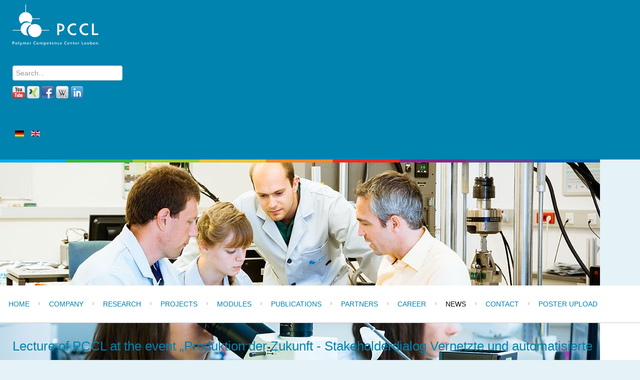

--- FILE ---
content_type: text/html; charset=utf-8
request_url: https://www.pccl.at/en/news/news/684-lecture-of-pccl-at-the-event-produktion-der-zukunft-stakeholderdialog-vernetzte-und-automatisierte-produktion-of-bmvit.html
body_size: 10525
content:
<!doctype html>
<html xml:lang="en-gb" lang="en-gb" >
<head><script src="https://5f3c395.ccm19.de/app/public/app.js?apiKey=5434a09c4a564a7dad25b1cc653f419e6e58bb864edb195b&amp;domain=990bb50" referrerpolicy="origin"></script>
	<meta name="viewport" content="width=device-width, initial-scale=1.0">
<base href="https://www.pccl.at/en/news/news/684-lecture-of-pccl-at-the-event-produktion-der-zukunft-stakeholderdialog-vernetzte-und-automatisierte-produktion-of-bmvit.html" />
	<meta http-equiv="content-type" content="text/html; charset=utf-8" />
	<meta name="keywords" content="PCCL, Polymer Center, Polymer Leoben, Polymer Competence Center; PCCL Leoben, Leoben, Kunststoff, Kunststofftechnik, Polymerwissenschaften, Forschung, Martin Payer, Wissenschaft, Kunststoffforschung, Plastik, Elastomer, Thermoplast, Spritzguß, Werkstoff, Leichtbau, Composite, CFK, faserverstärkte Kunststoffe, Duromere, Harze, Füllstoffe, Compoundieren, Injection Molding, Plastics, leigthweight, organoblech, werkstoffcharakterisierung, Dissertation, Publikation, Jobs, Kompetenzzentrum, K1-Zentrum, Kunststoffwirtschaft, Kunststoffindustrie, Universität, Montanuniversität, Grundlagenforschung, Auftragsforschung, Polymerchemie, Chemie, Kunststoffverarbeitung, Polymer Processing, Polymer Chemistry, Polymer Testing, Polymer Science, Werkstoffkunde, Crash-Simulation, Materialkarte, Materialgesetz, Ermüdungsverhalten, Kunststoffrohr, Lebensdauer, Fatigue, Impact, Crash, Faser, Matrix, Solar, Photovoltaik, Automotive, Einkapselungsmaterialien, PE, PP, Kautschuk, UV, UV-Vernetzung, UV-Chemie, Kunststofftechnik Leoben, Biopolymer, Biokunststoff, COMET" />
	<meta name="rights" content="Polymer Competence Center Leoben GmbH" />
	<meta name="author" content="Köck Petra" />
	<meta name="description" content="Die Polymer Competence Center Leoben GmbH (PCCL) ist das führende österreichische Zentrum für kooperative Forschung im Bereich Kunststofftechnik und Polymerwissenschaften. Gemeinsam mit Unternehmen der Kunststoffwirtschaft und Universitäten (u.a. Montanuniversität Leoben, Technische Universität Graz, Technische Universität Wien) werden von den rund 90 hochqualifizierten MitarbeiterInnen F&amp;E-Projekte für innovativen Kunststofflösungen in einem breiten Feld von Anwendungen (von Automotive-, Luftfahrt- und Packaging- bis hin zu Solar- und Photovoltaikwendungen) bearbeitet.public $MetaDesc = " />
	<meta name="generator" content="Joomla! - Open Source Content Management" />
	<title>Lecture of PCCL at the event „Produktion der Zukunft - Stakeholderdialog Vernetzte und automatisierte Produktion“ of BMVIT  - PCCL - Polymer Competence Center Leoben GmbH</title>
	<link href="https://www.pccl.at/news-de/news-de-2/676-dieter-gruber-haelt-einen-vortrag-bei-der-veranstaltung-produktion-der-zukunft-stakeholderdialog-vernetzte-und-automatisierte-produktion-des-bmvit.html" rel="alternate" hreflang="de-DE" />
	<link href="https://www.pccl.at/en/news/news/684-lecture-of-pccl-at-the-event-produktion-der-zukunft-stakeholderdialog-vernetzte-und-automatisierte-produktion-of-bmvit.html" rel="alternate" hreflang="en-GB" />
	<link href="/favicon.ico" rel="shortcut icon" type="image/vnd.microsoft.icon" />
	<link href="/media/com_phocadownload/css/main/phocadownload.css" rel="stylesheet" type="text/css" />
	<link href="/media/plg_content_phocadownload/css/phocadownload.css" rel="stylesheet" type="text/css" />
	<link href="/media/plg_system_jcemediabox/css/jcemediabox.min.css?2c837ab2c7cadbdc35b5bd7115e9eff1" rel="stylesheet" type="text/css" />
	<link href="/plugins/system/rokbox/assets/styles/rokbox.css" rel="stylesheet" type="text/css" />
	<link href="/libraries/gantry/css/grid-responsive.css" rel="stylesheet" type="text/css" />
	<link href="/templates/rt_anacron/css-compiled/bootstrap.css" rel="stylesheet" type="text/css" />
	<link href="/templates/rt_anacron/css-compiled/master-27764c16dd93fb86e1d79d8df293b40f.css" rel="stylesheet" type="text/css" />
	<link href="/templates/rt_anacron/css/master-webkit.css" rel="stylesheet" type="text/css" />
	<link href="/templates/rt_anacron/css-compiled/demo-27764c16dd93fb86e1d79d8df293b40f.css" rel="stylesheet" type="text/css" />
	<link href="/templates/rt_anacron/css-compiled/mediaqueries.css" rel="stylesheet" type="text/css" />
	<link href="/templates/rt_anacron/css-compiled/menu.css" rel="stylesheet" type="text/css" />
	<link href="/media/mod_languages/css/template.css?e07e4a1247f9a3aaed612cf8fc8c1753" rel="stylesheet" type="text/css" />
	<link href="/modules/mod_rokajaxsearch/css/rokajaxsearch.css" rel="stylesheet" type="text/css" />
	<link href="/modules/mod_rokajaxsearch/themes/light/rokajaxsearch-theme.css" rel="stylesheet" type="text/css" />
	<link href="/modules/mod_rokgallery/templates/showcase/showcase.css" rel="stylesheet" type="text/css" />
	<link href="/modules/mod_rokgallery/templates/showcase/light/style.css" rel="stylesheet" type="text/css" />
	<style type="text/css">
#rt-logo {background: url(/images/logo.png) 50% 0 no-repeat !important;}
#rt-logo {width: 172px;height: 82px;}

	</style>
	<script type="application/json" class="joomla-script-options new">{"csrf.token":"de258cea165ca6108db0aae43d65590d","system.paths":{"root":"","base":""}}</script>
	<script src="/media/jui/js/jquery.min.js?e07e4a1247f9a3aaed612cf8fc8c1753" type="text/javascript"></script>
	<script src="/media/jui/js/jquery-noconflict.js?e07e4a1247f9a3aaed612cf8fc8c1753" type="text/javascript"></script>
	<script src="/media/jui/js/jquery-migrate.min.js?e07e4a1247f9a3aaed612cf8fc8c1753" type="text/javascript"></script>
	<script src="/media/system/js/caption.js?e07e4a1247f9a3aaed612cf8fc8c1753" type="text/javascript"></script>
	<script src="/media/plg_system_jcemediabox/js/jcemediabox.min.js?2c837ab2c7cadbdc35b5bd7115e9eff1" type="text/javascript"></script>
	<script src="/media/system/js/mootools-core.js?e07e4a1247f9a3aaed612cf8fc8c1753" type="text/javascript"></script>
	<script src="/media/system/js/core.js?e07e4a1247f9a3aaed612cf8fc8c1753" type="text/javascript"></script>
	<script src="/media/system/js/mootools-more.js?e07e4a1247f9a3aaed612cf8fc8c1753" type="text/javascript"></script>
	<script src="/plugins/system/rokbox/assets/js/rokbox.js" type="text/javascript"></script>
	<script src="/templates/rt_anacron/js/chart.js" type="text/javascript"></script>
	<script src="/libraries/gantry/js/browser-engines.js" type="text/javascript"></script>
	<script src="/templates/rt_anacron/js/rokmediaqueries.js" type="text/javascript"></script>
	<script src="/modules/mod_roknavmenu/themes/default/js/rokmediaqueries.js" type="text/javascript"></script>
	<script src="/modules/mod_roknavmenu/themes/default/js/sidemenu.js" type="text/javascript"></script>
	<script src="/modules/mod_rokajaxsearch/js/rokajaxsearch.js" type="text/javascript"></script>
	<script src="/modules/mod_rokgallery/templates/showcase/showcase.js" type="text/javascript"></script>
	<script src="/components/com_rokgallery/assets/js/moofx.js" type="text/javascript"></script>
	<script src="/components/com_rokgallery/assets/js/rokmediaqueries.js" type="text/javascript"></script>
	<script src="/components/com_rokgallery/assets/js/mootools-mobile.js" type="text/javascript"></script>
	<script type="text/javascript">
jQuery(window).on('load',  function() {
				new JCaption('img.caption');
			});jQuery(document).ready(function(){WfMediabox.init({"base":"\/","theme":"light","width":"","height":"","lightbox":0,"shadowbox":0,"icons":0,"overlay":1,"overlay_opacity":0.8,"overlay_color":"#000000","transition_speed":500,"close":2,"labels":{"close":"Close","next":"Next","previous":"Previous","cancel":"Cancel","numbers":"{{numbers}}","numbers_count":"{{current}} of {{total}}","download":"Download"},"swipe":true,"expand_on_click":true});});if (typeof RokBoxSettings == 'undefined') RokBoxSettings = {pc: '100'};window.addEvent('domready', function(){ 
	new RokGallery.Showcase('rg-356', {
		animation: 'random',
		duration: 500,
		autoplay: {
			enabled: 1,
			delay: 7000
		},
		imgpadding: 0,
		captions:{
			fixedheight: 0,
			animated: 1,
			animation: 'crossfade'
		}
	}); 
});window.addEvent((window.webkit) ? 'load' : 'domready', function() {
				window.rokajaxsearch = new RokAjaxSearch({
					'results': 'Results',
					'close': '',
					'websearch': 0,
					'blogsearch': 0,
					'imagesearch': 0,
					'videosearch': 0,
					'imagesize': 'MEDIUM',
					'safesearch': 'MODERATE',
					'search': 'Search...',
					'readmore': 'Read more...',
					'noresults': 'No results',
					'advsearch': 'Advanced search',
					'page': 'Page',
					'page_of': 'of',
					'searchlink': 'https://www.pccl.at/index.php?option=com_search&amp;view=search&amp;tmpl=component',
					'advsearchlink': 'https://www.pccl.at/index.php?option=com_search&amp;view=search',
					'uribase': 'https://www.pccl.at/',
					'limit': '10',
					'perpage': '3',
					'ordering': 'newest',
					'phrase': 'any',
					'hidedivs': '',
					'includelink': 1,
					'viewall': 'View all results',
					'estimated': 'estimated',
					'showestimated': 1,
					'showpagination': 1,
					'showcategory': 1,
					'showreadmore': 1,
					'showdescription': 1
				});
			});
	</script>
	<link href="https://www.pccl.at/news-de/news-de-2/676-dieter-gruber-haelt-einen-vortrag-bei-der-veranstaltung-produktion-der-zukunft-stakeholderdialog-vernetzte-und-automatisierte-produktion-des-bmvit.html" rel="alternate" hreflang="x-default" />

</head>
<body  class="logo-type-custom header-headroom-enabled-normal showcase-bg-transition-none showcase-type-none feature-type-none mainbody-overlay-light extension-type-none footer-overlay-light copyright-overlay-dark font-family-geneva font-size-is-default menu-type-dropdownmenu menu-dropdownmenu-position-top-a layout-mode-responsive col12 option-com-content menu-news ">
	<div id="rt-page-surround">
				<header id="rt-header-surround" class="scrollheader">
						<div id="rt-header" class="rt-overlay-light">
				<div class="rt-container">
					<div class="rt-grid-7 rt-alpha">
            <div class="rt-logo-block">
            <a href="/" id="rt-logo"></a>
        </div>
        
</div>
<div class="rt-grid-3">
     			            <div class="rt-block ">
           	<div class="module-surround">
	           		                	<div class="module-content">
	                		<form name="rokajaxsearch" id="rokajaxsearch" class="light" action="https://www.pccl.at/" method="get">
<div class="rokajaxsearch ">
	<div class="roksearch-wrapper">
		<input id="roksearch_search_str" name="searchword" type="text" class="inputbox roksearch_search_str" placeholder="Search..." />
	</div>
	<input type="hidden" name="searchphrase" value="any"/>
	<input type="hidden" name="limit" value="20" />
	<input type="hidden" name="ordering" value="newest" />
	<input type="hidden" name="view" value="search" />
	<input type="hidden" name="option" value="com_search" />
	
	
	<div id="roksearch_results"></div>
</div>
<div id="rokajaxsearch_tmp" style="visibility:hidden;display:none;"></div>
</form>
	                	</div>
                	</div>
           </div>
	 			            <div class="rt-block links">
           	<div class="module-surround">
	           		                	<div class="module-content">
	                		

<div class="customlinks"  >
	<p><a href="https://www.youtube.com/user/PCCLGmbH" target="_blank"> <img src="/images/pccl/ico/youtube.png" alt="YouTube" width="25" /> </a> <a href="https://www.xing.com/companies/polymercompetencecenterleobengmbh" target="_blank"> <img src="/images/pccl/ico/xing.png" alt="xing" width="25" /> </a> <a href="https://www.facebook.com/PolymerCompetenceCenterLeoben" target="_blank"> <img src="/images/pccl/ico/facebook.png" alt="Facebook" width="25" /> </a> <a href="http://de.wikipedia.org/wiki/Polymer_Competence_Center_Leoben" target="_blank"> <img src="/images/pccl/ico/wikepedia.png" alt="Facebook" width="25" /> </a><a href="http://www.linkedin.com/company/polymer-competence-center-leoben-gmbh" target="_blank"> <img src="/images/pccl/ico/linkedin.png" alt="Facebook" width="26" /> </a></p></div>
	                	</div>
                	</div>
           </div>
	
</div>
<div class="rt-grid-2 rt-omega">
     			            <div class="rt-block ">
           	<div class="module-surround">
	           		                	<div class="module-content">
	                		<div class="mod-languages">

	<ul class="lang-inline" dir="ltr">
						<li>
			<a href="/de/news-de/news-de-2/676-dieter-gruber-haelt-einen-vortrag-bei-der-veranstaltung-produktion-der-zukunft-stakeholderdialog-vernetzte-und-automatisierte-produktion-des-bmvit.html">
												<img src="/media/mod_languages/images/de.gif" alt="Deutsch (DE)" title="Deutsch (DE)" />										</a>
			</li>
											<li class="lang-active">
			<a href="https://www.pccl.at/en/news/news/684-lecture-of-pccl-at-the-event-produktion-der-zukunft-stakeholderdialog-vernetzte-und-automatisierte-produktion-of-bmvit.html">
												<img src="/media/mod_languages/images/en.gif" alt="English (UK)" title="English (UK)" />										</a>
			</li>
				</ul>

</div>
	                	</div>
                	</div>
           </div>
	
</div>
					<div class="clear"></div>
				</div>
			</div>
					</header>
		
				<div id="rt-drawer">
			<div class="rt-container">
								<div class="clear"></div>
			</div>
		</div>
		
				<section id="rt-showcase-surround">
						<div id="rt-showcase" class="rt-overlay-light">
				<div class="rt-container">
					<div class="rt-grid-12 rt-alpha rt-omega">
    
<div id="rg-356" class="rg-sc layout-left">
	<div class="rg-sc-main" style="height: 252px;">
		<div class="rg-sc-slide" style="height: 252px;">
			<div class="rg-sc-slice-container" style="width: 1200px;height: 252px;">
				<div class="rg-sc-img-padding" style="padding: 0px;">
					<div class="rg-sc-img-list" style="width: 1200px;height: 252px;">
												<div class="rg-sc-slice">
								            		<img title="" alt="header06" src="/media/rokgallery/4/4ee612dc-b068-4c7c-e7fb-b3ec662046eb/17fefecf-89ee-4113-9eb1-16d2050ac12c.jpg" width="1200" height="252"/>
		                		            	</div>
	    		    							<div class="rg-sc-slice">
								            		<img title="" alt="header05" src="/media/rokgallery/c/c4657244-29ea-4dc6-c541-b2cf4b0da825/f74bd3d2-8b49-4df8-a35d-409efd40890e.jpg" width="1200" height="252"/>
		                		            	</div>
	    		    							<div class="rg-sc-slice">
								            		<img title="" alt="header04" src="/media/rokgallery/3/37159e7d-da9e-4761-b639-fbb71b280f59/d85e0e4a-e28f-43bb-e881-72b8649e56b2.jpg" width="1200" height="252"/>
		                		            	</div>
	    		    							<div class="rg-sc-slice">
								            		<img title="" alt="header03" src="/media/rokgallery/3/3f955acb-5cbd-49b8-e4e7-dac8ea3dcb05/f8754fbb-1c58-4223-dc79-dca528e7ab77.jpg" width="1200" height="252"/>
		                		            	</div>
	    		    							<div class="rg-sc-slice">
								            		<img title="" alt="header02" src="/media/rokgallery/3/37dca927-2f25-41ef-c0d3-30a5523a63b7/9617ad65-51ee-43f6-f322-c04dfa2ef544.jpg" width="1200" height="252"/>
		                		            	</div>
	    		    							<div class="rg-sc-slice">
								            		<img title="" alt="header01" src="/media/rokgallery/e/e50047a7-288d-4adc-8480-c952b657d487/f9023c86-e9a0-4a9e-e3cb-6e69ee5e61e2.jpg" width="1200" height="252"/>
		                		            	</div>
	    		    							<div class="rg-sc-slice">
								            		<img title="" alt="header" src="/media/rokgallery/7/70a75383-5848-4f8e-a8a4-eb24e8cf9462/dc78f947-62fa-4202-fe60-47ca50c508b8.jpg" width="1200" height="252"/>
		                		            	</div>
	    		    							<div class="rg-sc-slice">
								            		<img title="" alt="header13" src="/media/rokgallery/6/67b1d02d-8f91-4ab1-c30d-91b187b319df/3c1106be-f918-4c02-b3df-a3f61793b698.jpg" width="1200" height="252"/>
		                		            	</div>
	    		    							<div class="rg-sc-slice">
								            		<img title="" alt="header12" src="/media/rokgallery/4/4b0c86db-5653-4bae-dd6e-7f05fe39aacc/5eb532ef-ac07-4aa9-88a9-909c9d02b68f.jpg" width="1200" height="252"/>
		                		            	</div>
	    		    							<div class="rg-sc-slice">
								            		<img title="" alt="header09" src="/media/rokgallery/3/3e684295-89c3-45c0-db8e-a4e9252f21b2/d86767fc-b038-42ed-dba5-d4295171dccc.jpg" width="1200" height="252"/>
		                		            	</div>
	    		    							<div class="rg-sc-slice">
								            		<img title="" alt="header11" src="/media/rokgallery/4/45c20ccf-b77e-4809-b022-baef6a9e886b/6dc9db0a-649a-4627-b1f5-3268426a7595.jpg" width="1200" height="252"/>
		                		            	</div>
	    		    							<div class="rg-sc-slice">
								            		<img title="" alt="header10" src="/media/rokgallery/7/799c89ea-da4e-46ae-a203-9853bffe861a/6b1af490-6bda-4efe-d7dc-3f1924b98e67.jpg" width="1200" height="252"/>
		                		            	</div>
	    		    							<div class="rg-sc-slice">
								            		<img title="" alt="header08" src="/media/rokgallery/8/83f1b898-2042-4de2-fa31-9569e1114924/9ad75e24-d313-440b-ea59-c2c9340696b3.jpg" width="1200" height="252"/>
		                		            	</div>
	    		    							<div class="rg-sc-slice">
								            		<img title="" alt="header07" src="/media/rokgallery/8/887ad31a-fa42-4eff-8369-fa67d38bf460/d813f2f2-70c8-4737-cc59-5e55256bb4d5.jpg" width="1200" height="252"/>
		                		            	</div>
	    		    						</div>
				</div>
			</div>
					</div>

		
	</div>

	</div>

</div>
					<div class="clear"></div>
				</div>
			</div>
					</section>
		
				<section id="rt-main-surround">
			<div id="rt-transition">
				<div id="rt-mainbody-surround">
															<div id="rt-top" class="rt-overlay-light">
						<div class="rt-container">
							<div class="rt-grid-12 rt-alpha rt-omega">
    	<div class="menu-block">
		<div class="gf-menu-device-container responsive-type-panel"></div>
<ul class="gf-menu l1 " >
                    <li class="item150" >

            <a class="item" href="/en/"  >

                                Home              
            </a>


                    </li>
                            <li class="item155 parent" >

            <a class="item" href="/en/company/about-us.html"  >

                                Company              
            </a>


                            <span class="dropdown-spacer"></span>
                                    <div class="dropdown columns-1 " style="width:210px;">
                                                <div class="column col1"  style="width:210px;">
                            <ul class="l2">
                                                                                                                    <li class="item156" >

            <a class="item" href="/en/company/about-us.html"  >

                                About Us              
            </a>


                    </li>
                                                                                                                                                                <li class="item157" >

            <a class="item" href="/en/company/facts-and-figures.html"  >

                                Facts and Figures              
            </a>


                    </li>
                                                                                                                                                                <li class="item158" >

            <a class="item" href="/en/company/management.html"  >

                                Management              
            </a>


                    </li>
                                                                                                                                                                <li class="item159" >

            <a class="item" href="/en/company/shareholders.html"  >

                                Shareholders              
            </a>


                    </li>
                                                                                                                                                                <li class="item160" >

            <a class="item" href="/en/company/scientific-advisory-board.html"  >

                                Scientific Advisory Board              
            </a>


                    </li>
                                                                                                                                                                <li class="item801" >

            <a class="item" href="/en/company/compliance.html"  >

                                Compliance &amp; Risk Management              
            </a>


                    </li>
                                                                                                                                                                <li class="item814" >

            <a class="item" href="/en/company/gender-diversity.html"  >

                                Gender &amp; Diversity              
            </a>


                    </li>
                                                                                                        </ul>
                        </div>
                                            </div>

                                    </li>
                            <li class="item162 parent" >

            <a class="item" href="/en/research/offer.html"  >

                                Research              
            </a>


                            <span class="dropdown-spacer"></span>
                                    <div class="dropdown columns-1 " style="width:400px;">
                                                <div class="column col1"  style="width:400px;">
                            <ul class="l2">
                                                                                                                    <li class="item340" >

            <a class="item" href="/en/research/equipment.html"  >

                                Equipment              
            </a>


                    </li>
                                                                                                                                                                <li class="item341" >

            <a class="item" href="/en/research/offer.html"  >

                                Offer              
            </a>


                    </li>
                                                                                                                                                                <li class="item536 parent" >

            <a class="item" href="/en/research/polymers-and-composites-for-structural-applications.html"  >

                                Polymers and Composites for Structural Applications              
            </a>


                            <span class="dropdown-spacer"></span>
                                    <div class="dropdown flyout columns-1 " style="width:180px;">
                                                <div class="column col1"  style="width:180px;">
                            <ul class="l3">
                                                                                                                    <li class="item554" >

            <a class="item" href="/en/research/polymers-and-composites-for-structural-applications/engineering-polymers.html"  >

                                Engineering Thermoplastics              
            </a>


                    </li>
                                                                                                                                                                <li class="item555" >

            <a class="item" href="/en/research/polymers-and-composites-for-structural-applications/plastic-pipes.html"  >

                                Plastic Pipes              
            </a>


                    </li>
                                                                                                                                                                <li class="item556" >

            <a class="item" href="/en/research/polymers-and-composites-for-structural-applications/composite-materials.html"  >

                                Composite Materials              
            </a>


                    </li>
                                                                                                        </ul>
                        </div>
                                            </div>

                                    </li>
                                                                                                                                                                <li class="item537 parent" >

            <a class="item" href="/en/research/smart-material-and-surface-testing-division.html"  >

                                Sustainable Polymer Solutions              
            </a>


                            <span class="dropdown-spacer"></span>
                                    <div class="dropdown flyout columns-1 " style="width:180px;">
                                                <div class="column col1"  style="width:180px;">
                            <ul class="l3">
                                                                                                                    <li class="item557" >

            <a class="item" href="/en/research/smart-material-and-surface-testing-division/aging-behavior-of-polymers.html"  >

                                Aging Behavior of Polymers              
            </a>


                    </li>
                                                                                                                                                                <li class="item806" >

            <a class="item" href="/en/research/smart-material-and-surface-testing-division/circularity-of-polymers-and-pipes.html"  >

                                Circularity of Polymers and Pipes              
            </a>


                    </li>
                                                                                                        </ul>
                        </div>
                                            </div>

                                    </li>
                                                                                                                                                                <li class="item538 parent" >

            <a class="item" href="/en/research/chemistry-of-functional-polymers.html"  >

                                Chemistry of Functional Polymers              
            </a>


                            <span class="dropdown-spacer"></span>
                                    <div class="dropdown flyout columns-1 " style="width:400px;">
                                                <div class="column col1"  style="width:400px;">
                            <ul class="l3">
                                                                                                                    <li class="item560" >

            <a class="item" href="/en/research/chemistry-of-functional-polymers/chemistry-of-stimuli-responsive-polymers.html"  >

                                Chemistry of Stimuli-Responsive Polymers              
            </a>


                    </li>
                                                                                                                                                                <li class="item561" >

            <a class="item" href="/en/research/chemistry-of-functional-polymers/chemistry-of-elastomers-surfaces.html"  >

                                Chemistry of Elastomers &amp; Surfaces               
            </a>


                    </li>
                                                                                                        </ul>
                        </div>
                                            </div>

                                    </li>
                                                                                                                                                                <li class="item539 parent" >

            <a class="item" href="/en/research/simulation-and-modeling.html"  >

                                Simulation and Modeling              
            </a>


                            <span class="dropdown-spacer"></span>
                                    <div class="dropdown flyout columns-1 " style="width:400px;">
                                                <div class="column col1"  style="width:400px;">
                            <ul class="l3">
                                                                                                                    <li class="item563" >

            <a class="item" href="/en/research/simulation-and-modeling/simulation-strategies-for-polymer-and-polymer-composite-designs.html"  >

                                Simulation Strategies for Polymer and Polymer Composite Designs              
            </a>


                    </li>
                                                                                                                                                                <li class="item564" >

            <a class="item" href="/en/research/simulation-and-modeling/material-modeling-for-polymer-and-polymer-composite-materials.html"  >

                                Material Modeling for Polymer and Polymer Composite Materials              
            </a>


                    </li>
                                                                                                        </ul>
                        </div>
                                            </div>

                                    </li>
                                                                                                                                                                <li class="item540 parent" >

            <a class="item" href="/en/research/elastomer-technologies-and-process-optimization.html"  >

                                Elastomer Technologies and Process Optimization              
            </a>


                            <span class="dropdown-spacer"></span>
                                    <div class="dropdown flyout columns-1 " style="width:400px;">
                                                <div class="column col1"  style="width:400px;">
                            <ul class="l3">
                                                                                                                    <li class="item565" >

            <a class="item" href="/en/research/elastomer-technologies-and-process-optimization/polymer-tribology.html"  >

                                Polymer Tribology              
            </a>


                    </li>
                                                                                                                                                                <li class="item566" >

            <a class="item" href="/en/research/elastomer-technologies-and-process-optimization/material-science-and-testing.html"  >

                                Material Science and Testing              
            </a>


                    </li>
                                                                                                                                                                <li class="item567" >

            <a class="item" href="/en/research/elastomer-technologies-and-process-optimization/processing-technologies.html"  >

                                Processing Technologies              
            </a>


                    </li>
                                                                                                        </ul>
                        </div>
                                            </div>

                                    </li>
                                                                                                                                                                <li class="item559" >

            <a class="item" href="/en/research/robot-vision-and-artificial-intelligence.html"  >

                                Surface Testing, Robot Vision and Artificial Intelligence              
            </a>


                    </li>
                                                                                                        </ul>
                        </div>
                                            </div>

                                    </li>
                            <li class="item342 parent" >

            <a class="item" href="/en/r-d-projects.html"  >

                                Projects              
            </a>


                            <span class="dropdown-spacer"></span>
                                    <div class="dropdown columns-1 " style="width:180px;">
                                                <div class="column col1"  style="width:180px;">
                            <ul class="l2">
                                                                                                                    <li class="item752" >

            <a class="item" href="/en/r-d-projects/iea-pvps-task-13.html"  >

                                IEA-PVPS Task 13              
            </a>


                    </li>
                                                                                                                                                                <li class="item729" >

            <a class="item" href="/en/r-d-projects/pv40-2.html"  >

                                PV40+              
            </a>


                    </li>
                                                                                                                                                                <li class="item730" >

            <a class="item" href="/en/r-d-projects/advance-advance-degradation-modelling-of-photovoltaic-modules-and-materials.html"  >

                                Advance! Advance Degradation Modelling of Photovoltaic Modules and Materials!              
            </a>


                    </li>
                                                                                                                                                                <li class="item593" >

            <a class="item" href="/en/r-d-projects/interreg-project-polymetal.html"  >

                                INTERREG project &quot;Polymetal&quot;              
            </a>


                    </li>
                                                                                                                                                                <li class="item700" >

            <a class="item" href="/en/r-d-projects/project-ambi-pv.html"  >

                                Project &quot;Ambi PV&quot;              
            </a>


                    </li>
                                                                                                                                                                <li class="item851" >

            <a class="item" href="/en/r-d-projects/delight.html"  >

                                DELIGHT              
            </a>


                    </li>
                                                                                                        </ul>
                        </div>
                                            </div>

                                    </li>
                            <li class="item688 parent" >

            <a class="item" href="/en/module-en/polymers4hydrogen.html"  >

                                Modules              
            </a>


                            <span class="dropdown-spacer"></span>
                                    <div class="dropdown columns-1 " style="width:200px;">
                                                <div class="column col1"  style="width:200px;">
                            <ul class="l2">
                                                                                                                    <li class="item904 parent" >

            <a class="item" href="/en/module-en/repairtecture.html"  >

                                Repairtecture              
            </a>


                            <span class="dropdown-spacer"></span>
                                    <div class="dropdown flyout columns-1 " style="width:180px;">
                                                <div class="column col1"  style="width:180px;">
                            <ul class="l3">
                                                                                                                    <li class="item905" >

            <a class="item" href="/en/module-en/repairtecture/funding.html"  >

                                Funding              
            </a>


                    </li>
                                                                                                                                                                <li class="item906" >

            <a class="item" href="/en/module-en/repairtecture/partners.html"  >

                                Partners              
            </a>


                    </li>
                                                                                                                                                                <li class="item907" >

            <a class="item" href="/en/module-en/repairtecture/publications.html"  >

                                Publications              
            </a>


                    </li>
                                                                                                                                                                <li class="item920" >

            <a class="item" href="/en/module-en/repairtecture/success-storys.html"  >

                                Success Storys              
            </a>


                    </li>
                                                                                                        </ul>
                        </div>
                                            </div>

                                    </li>
                                                                                                                                                                <li class="item900 parent" >

            <a class="item" href="/en/module-en/battlab.html"  >

                                BattLab               
            </a>


                            <span class="dropdown-spacer"></span>
                                    <div class="dropdown flyout columns-1 " style="width:180px;">
                                                <div class="column col1"  style="width:180px;">
                            <ul class="l3">
                                                                                                                    <li class="item901" >

            <a class="item" href="/en/module-en/battlab/funding.html"  >

                                Funding              
            </a>


                    </li>
                                                                                                                                                                <li class="item902" >

            <a class="item" href="/en/module-en/battlab/partner.html"  >

                                Partner              
            </a>


                    </li>
                                                                                                                                                                <li class="item903" >

            <a class="item" href="/en/module-en/battlab/publications.html"  >

                                Publications              
            </a>


                    </li>
                                                                                                                                                                <li class="item918" >

            <a class="item" href="/en/module-en/battlab/success-storys.html"  >

                                Success Storys              
            </a>


                    </li>
                                                                                                        </ul>
                        </div>
                                            </div>

                                    </li>
                                                                                                                                                                <li class="item689 parent" >

            <a class="item" href="/en/module-en/polymers4hydrogen.html"  >

                                Polymers4Hydrogen              
            </a>


                            <span class="dropdown-spacer"></span>
                                    <div class="dropdown flyout columns-1 " style="width:180px;">
                                                <div class="column col1"  style="width:180px;">
                            <ul class="l3">
                                                                                                                    <li class="item690" >

            <a class="item" href="/en/module-en/polymers4hydrogen/research-hydro.html"  >

                                Research              
            </a>


                    </li>
                                                                                                                                                                <li class="item691" >

            <a class="item" href="/en/module-en/polymers4hydrogen/funding-hydro.html"  >

                                Funding              
            </a>


                    </li>
                                                                                                                                                                <li class="item692" >

            <a class="item" href="/en/module-en/polymers4hydrogen/organisation-hydro.html"  >

                                Organisation              
            </a>


                    </li>
                                                                                                                                                                <li class="item693" >

            <a class="item" href="/en/module-en/polymers4hydrogen/partners-hydro1.html"  >

                                Partners              
            </a>


                    </li>
                                                                                                                                                                <li class="item808" >

            <a class="item" href="/en/module-en/polymers4hydrogen/p4h-sucess-en.html"  >

                                Success Stories              
            </a>


                    </li>
                                                                                                        </ul>
                        </div>
                                            </div>

                                    </li>
                                                                                                                                                                <li class="item694 parent" >

            <a class="item" href="/en/module-en/chemitecture.html"  >

                                Chemitecture              
            </a>


                            <span class="dropdown-spacer"></span>
                                    <div class="dropdown flyout columns-1 " style="width:180px;">
                                                <div class="column col1"  style="width:180px;">
                            <ul class="l3">
                                                                                                                    <li class="item695" >

            <a class="item" href="/en/module-en/chemitecture/research-chemitecture.html"  >

                                Research              
            </a>


                    </li>
                                                                                                                                                                <li class="item696" >

            <a class="item" href="/en/module-en/chemitecture/funding-chemitecture.html"  >

                                Funding              
            </a>


                    </li>
                                                                                                                                                                <li class="item697" >

            <a class="item" href="/en/module-en/chemitecture/partner-chemitecture.html"  >

                                Partners              
            </a>


                    </li>
                                                                                                                                                                <li class="item698" >

            <a class="item" href="/en/module-en/chemitecture/organisation-chemitecture.html"  >

                                Organisation              
            </a>


                    </li>
                                                                                                                                                                <li class="item705" >

            <a class="item" href="/en/module-en/chemitecture/publications-chemitecture.html"  >

                                Publications              
            </a>


                    </li>
                                                                                                                                                                <li class="item803" >

            <a class="item" href="/en/module-en/chemitecture/success-stories.html"  >

                                Success Stories              
            </a>


                    </li>
                                                                                                        </ul>
                        </div>
                                            </div>

                                    </li>
                                                                                                        </ul>
                        </div>
                                            </div>

                                    </li>
                            <li class="item343 parent" >

            <a class="item" href="/en/publications/publications.html"  >

                                Publications              
            </a>


                            <span class="dropdown-spacer"></span>
                                    <div class="dropdown columns-1 " style="width:180px;">
                                                <div class="column col1"  style="width:180px;">
                            <ul class="l2">
                                                                                                                    <li class="item892" >

            <a class="item" href="/en/publications/success-stories-k1.html"  >

                                Success Stories              
            </a>


                    </li>
                                                                                                                                                                <li class="item344" >

            <a class="item" href="/en/publications/publications.html"  >

                                Publications              
            </a>


                    </li>
                                                                                                                                                                <li class="item345" >

            <a class="item" href="/en/publications/doctoral-theses.html"  >

                                Doctoral Theses              
            </a>


                    </li>
                                                                                                                                                                <li class="item346" >

            <a class="item" href="/en/publications/diploma-theses.html"  >

                                Master Theses              
            </a>


                    </li>
                                                                                                                                                                <li class="item347" >

            <a class="item" href="/en/publications/bachelor-theses.html"  >

                                Bachelor Theses              
            </a>


                    </li>
                                                                                                        </ul>
                        </div>
                                            </div>

                                    </li>
                            <li class="item348 parent" >

            <a class="item" href="/en/partners/partner-companies.html"  >

                                Partners              
            </a>


                            <span class="dropdown-spacer"></span>
                                    <div class="dropdown columns-1 " style="width:180px;">
                                                <div class="column col1"  style="width:180px;">
                            <ul class="l2">
                                                                                                                    <li class="item349" >

            <a class="item" href="/en/partners/partner-companies.html"  >

                                Company Partners              
            </a>


                    </li>
                                                                                                                                                                <li class="item350" >

            <a class="item" href="/en/partners/scientific-partners.html"  >

                                Scientific Partners              
            </a>


                    </li>
                                                                                                                                                                <li class="item351" >

            <a class="item" href="/en/partners/associated-partners.html"  >

                                Associated Partners              
            </a>


                    </li>
                                                                                                                                                                <li class="item352" >

            <a class="item" href="/en/partners/funding.html"  >

                                Funding              
            </a>


                    </li>
                                                                                                                                                                <li class="item353" >

            <a class="item" href="/en/partners/networks.html"  >

                                Networks              
            </a>


                    </li>
                                                                                                        </ul>
                        </div>
                                            </div>

                                    </li>
                            <li class="item354 parent" >

            <a class="item" href="/en/career/information.html"  >

                                Career              
            </a>


                            <span class="dropdown-spacer"></span>
                                    <div class="dropdown columns-1 " style="width:180px;">
                                                <div class="column col1"  style="width:180px;">
                            <ul class="l2">
                                                                                                                    <li class="item355" >

            <a class="item" href="/en/career/information.html"  >

                                Information              
            </a>


                    </li>
                                                                                                                                                                <li class="item356" >

            <a class="item" href="/en/career/job-advertisements.html"  >

                                Job Advertisements              
            </a>


                    </li>
                                                                                                        </ul>
                        </div>
                                            </div>

                                    </li>
                            <li class="item166 parent active" >

            <a class="item" href="/en/news.html"  >

                                News              
            </a>


                            <span class="dropdown-spacer"></span>
                                    <div class="dropdown columns-1 " style="width:180px;">
                                                <div class="column col1"  style="width:180px;">
                            <ul class="l2">
                                                                                                                    <li class="item358 active last" >

            <a class="item" href="/en/news/news.html"  >

                                News              
            </a>


                    </li>
                                                                                                                                                                <li class="item359" >

            <a class="item" href="/en/news/downloads.html"  >

                                Downloads              
            </a>


                    </li>
                                                                                                                                                                <li class="item360" >

            <a class="item" href="/en/news/schedules.html"  >

                                Schedules              
            </a>


                    </li>
                                                                                                        </ul>
                        </div>
                                            </div>

                                    </li>
                            <li class="item361 parent" >

            <a class="item" href="/en/contact/contact-information.html"  >

                                Contact              
            </a>


                            <span class="dropdown-spacer"></span>
                                    <div class="dropdown columns-1 " style="width:180px;">
                                                <div class="column col1"  style="width:180px;">
                            <ul class="l2">
                                                                                                                    <li class="item362" >

            <a class="item" href="/en/contact/contact-information.html"  >

                                Contact Information              
            </a>


                    </li>
                                                                                                                                                                <li class="item363" >

            <a class="item" href="/en/contact/legal-disclosure.html"  >

                                Legal Disclosure              
            </a>


                    </li>
                                                                                                                                                                <li class="item364" >

            <a class="item" href="/en/contact/terms-and-conditions.html"  >

                                Terms and Conditions              
            </a>


                    </li>
                                                                                                                                                                <li class="item365" >

            <a class="item" href="/en/contact/directions.html"  >

                                Directions              
            </a>


                    </li>
                                                                                                                                                                <li class="item366" >

            <a class="item" href="/en/contact/login.html"  >

                                Login              
            </a>


                    </li>
                                                                                                                                                                <li class="item702" >

            <a class="item" href="/en/contact/data-privacy-statement.html"  >

                                Data Privacy Statement              
            </a>


                    </li>
                                                                                                                                                                <li class="item783" >

            <a class="item" href="/en/contact/bkms-incident-reporting.html"  >

                                “BKMS® Incident Reporting“              
            </a>


                    </li>
                                                                                                        </ul>
                        </div>
                                            </div>

                                    </li>
                            <li class="item908" >

            <a class="item" href="/en/poster-upload.html"  >

                                Poster Upload              
            </a>


                    </li>
            </ul>		<div class="clear"></div>
	</div>
	<div class="clear"></div>
	
</div>
							<div class="clear"></div>
						</div>
					</div>
																																			<div class="rt-container">
						          
<div id="rt-main" class="mb9-sa3">
                <div class="rt-container">
                    <div class="rt-grid-9 ">
                                                						<div class="rt-block">
	                        <div id="rt-mainbody">
								<div class="component-content">
	                            	﻿<article class="item-page" itemscope itemtype="http://schema.org/Article">
<meta itemprop="inLanguage" content="en-GB" />
	<h2 itemprop="name">
							<a href="/en/news/news/684-lecture-of-pccl-at-the-event-produktion-der-zukunft-stakeholderdialog-vernetzte-und-automatisierte-produktion-of-bmvit.html" itemprop="url"> Lecture of PCCL at the event „Produktion der Zukunft - Stakeholderdialog Vernetzte und automatisierte Produktion“ of BMVIT </a>
					</h2>
	







	<div class="img-fulltext-left">
<img
	class="caption" title="Doz. DI Dr. Dieter P. Gruber" src="/images/Gruber-5.JPG" alt="" itemprop="image"/>
</div>
<div itemprop="articleBody">
	<p style="text-align: justify;">At this event, the results of the project on "Integrated measuring system for the optical surface inspection of high-quality plastic parts" funded by the FTI initiative "Produktion der Zukunft" will be presented to a wide audience. As part of the stakeholder dialogue on production, the results of the projects funded through the FTI initiative "Produktion der Zukunft" will be presented to a wide audience, especially from the fields of "Efficient, resource-efficient and robust production processes or flexible, networked, automated and versatile production".</p>
 
<p style="text-align: justify;">Dieter Gruber gives a lecture on his research activities during this event.<br /><br />The event will take place on Tuesday, December 12, 2017 10:00 - 14:30 at the company FACC AG in St. Martin im Innkreis in Upper Austria.</p>
<p style="text-align: justify;"> </p></div>




	</article>



								</div>
	                        </div>
						</div>
                                                                    </div>
                                <div class="rt-grid-3 ">
                <div id="rt-sidebar-a">
                     			            <div class="rt-block frontpage-news">
           	<div class="module-surround">
	           				<div class="module-title">
					<h2 class="title"><span>News</span></h2>			</div>
	                		                	<div class="module-content">
	                		<ul class="category-modulefrontpage-news mod-list">
						<li>
									<a class="mod-articles-category-title " href="/en/news/news/1062-new-scientific-director-at-pccl.html">Sandra Schlögl is the new Scientific Director at PCCL</a>
				
				
				
				
				
				
				
							</li>
					<li>
									<a class="mod-articles-category-title " href="/en/news/news/1060-pccl-family-afternoon.html">PCCL Family Afternoon under the motto “Hands-on Research”</a>
				
				
				
				
				
				
				
							</li>
					<li>
									<a class="mod-articles-category-title " href="/en/news/news/1056-first-general-board-meeting-of-our-comet-k1-center-in-the-new-funding-period.html">First General Board Meeting of our COMET-K1 Center in the new funding period</a>
				
				
				
				
				
				
				
							</li>
					<li>
									<a class="mod-articles-category-title " href="/en/news/news/1058-pccl-exhibits-at-vienna-museum-of-science-and-technology.html">PCCL exhibits at Vienna Museum of Science and Technology</a>
				
				
				
				
				
				
				
							</li>
					<li>
									<a class="mod-articles-category-title " href="/en/news/news/1053-ippt-twinn-conference-2.html">Second call for paper/poster 3rd International IPPT_TWINN conference on Metal replacement and lightweight polymer composites </a>
				
				
				
				
				
				
				
							</li>
					<li>
									<a class="mod-articles-category-title " href="/en/news/news/1046-balancing-employment-care-work.html">Event: “Balancing Employment & Care Work”</a>
				
				
				
				
				
				
				
							</li>
					<li>
									<a class="mod-articles-category-title " href="/en/news/news/1038-best-poster-award-fuer-unsere-kollegin-johanna-uher-2.html">Best Poster Award for our colleague Johanna Uher</a>
				
				
				
				
				
				
				
							</li>
					<li>
									<a class="mod-articles-category-title " href="/en/news/news/1035-32-leoben-conference-on-polymer-engineering-science-nov-21-and-22-20-24.html">32. Leoben-Conference on Polymer Engineering & Science, Nov. 21 and 22, 2024</a>
				
				
				
				
				
				
				
							</li>
					<li>
									<a class="mod-articles-category-title " href="/en/news/news/1024-wieder-bewilligung-einer-weiteren-vierjaehrigen-foerderperiode-fuer-unser-comet-forschungszentrum-2.html">Approval of another four-year funding period for our COMET Center </a>
				
				
				
				
				
				
				
							</li>
					<li>
									<a class="mod-articles-category-title " href="/en/news/news/1018-walter-stephan-erklaert-nach-15-jahren-seinen-ruecktritt-als-aufsichtsratsmitglied-2.html">Walter Stephan resigns as a member of the Supervisory Board after 15 years</a>
				
				
				
				
				
				
				
							</li>
					<li>
									<a class="mod-articles-category-title " href="/en/news/news/1019-comet-modul-battlab-konsortium-meeting-2.html">COMET Modul BattLab Consortium Meeting</a>
				
				
				
				
				
				
				
							</li>
					<li>
									<a class="mod-articles-category-title " href="/en/news/news/1020-erfolg-fuer-unseren-kollegen-muhammad-salman-malik-2.html">Success for our colleague Muhammad Salman Malik</a>
				
				
				
				
				
				
				
							</li>
					<li>
									<a class="mod-articles-category-title " href="/en/news/news/1021-lange-nacht-der-forschung-2025.html">Lange Nacht der Forschung 2024</a>
				
				
				
				
				
				
				
							</li>
					<li>
									<a class="mod-articles-category-title " href="/en/news/news/999-spirit-award-for-women-in-science-for-chiara-barretta.html">Spirit Award for Women in Science for Chiara Barretta</a>
				
				
				
				
				
				
				
							</li>
					<li>
									<a class="mod-articles-category-title " href="/en/news/news/996-event-women-in-sciene-your-empowered-career-march-14-2024.html">Event: Women in Sciene - Your Empowered Career (March 14, 2024)</a>
				
				
				
				
				
				
				
							</li>
					<li>
									<a class="mod-articles-category-title " href="/en/news/news/994-funding-approval-for-two-comet-modules.html">Funding approval for two COMET modules</a>
				
				
				
				
				
				
				
							</li>
					<li>
									<a class="mod-articles-category-title " href="/en/news/news/992-best-poster-award-for-our-colleague-nikolina-pervan.html">Best Poster Award for our colleague Nikolina Pervan</a>
				
				
				
				
				
				
				
							</li>
					<li>
									<a class="mod-articles-category-title " href="/en/news/news/990-online-info-lunch-with-dieter-gruber-6-9-2023.html">Online-Info-Lunch with Dieter Gruber, 6.9.2023</a>
				
				
				
				
				
				
				
							</li>
					<li>
									<a class="mod-articles-category-title " href="/en/news/news/987-new-company-adress-for-the-pccl.html">New Company Adress for the PCCL</a>
				
				
				
				
				
				
				
							</li>
					<li>
									<a class="mod-articles-category-title " href="/en/news/news/985-31st-leoben-conference-on-polymer-engineering-and-science-circular-thinking-in-polymer-technology-sep-7-and-8-2023.html">31st Leoben Conference on Polymer Engineering and Science - Circular thinking in polymer technology (Sep. 7 and 8, 2023)</a>
				
				
				
				
				
				
				
							</li>
			</ul>
	                	</div>
                	</div>
           </div>
	
                </div>
            </div>

                    <div class="clear"></div>
                </div>
            </div>
					</div>
																													</div>
			</div>
		</section>
		
				<footer id="rt-footer-surround">
			<div class="rt-footer-surround-pattern">
												<div id="rt-footer" class="rt-overlay-light">
					<div class="rt-container">
						<div class="rt-grid-6 rt-alpha">
     			            <div class="rt-block -footerA">
           	<div class="module-surround">
	           		                	<div class="module-content">
	                		

<div class="custom-footerA"  >
	<p>Polymer Competence Center Leoben GmbH<br />Sauraugasse 1, AT-8700 Leoben<br />+43 3842 429 62-0, office@pccl.at</p></div>
	                	</div>
                	</div>
           </div>
	
</div>
<div class="rt-grid-6 rt-omega">
     			            <div class="rt-block -footerB">
           	<div class="module-surround">
	           		                	<div class="module-content">
	                		

<div class="custom-footerB"  >
	<p>Funded within the COMET-program by the Austrian Federal Ministry for Climate Action, Environment, Energy, Mobility, Innovation and Technology (BMK) and the Austrian Federal Ministry for Digital and Economic Affairs (BMDW), Österreichische Forschungsförderungsgesellschaft mbH (FFG), the Provinces of Styria, Lower Austria and Upper Austria.</p></div>
	                	</div>
                	</div>
           </div>
	
</div>
						<div class="clear"></div>
					</div>
				</div>
							</div>
		</footer>
		
		
		
		
									</div>
</body>
</html>


--- FILE ---
content_type: text/css
request_url: https://www.pccl.at/media/plg_content_phocadownload/css/phocadownload.css
body_size: 529
content:
/* www.phoca.cz - filelist */
.phocadownloadfilelist {
	background: #fdfdfd;
	border:1px solid #cccccc;
	margin:5px;
}

.phocadownloadfilelistitem {
	padding: 3px 5px ;
	
}
.phocadownloadfile {
/*	border:1px solid #cccccc; */
	margin:5px;
	padding: 3px 5px;
}

.phocadownloadfilelist16 {
	background: transparent url(../images/icon-download-16.png) 5px center no-repeat;
	padding: 10px 10px 10px 24px;
}
.phocadownloadfilelist32 {
	background: transparent url(../images/icon-download-32.png) 5px center no-repeat;
	padding: 10px 10px 10px 40px;

}
.phocadownloadfilelist48 {
	background: transparent url(../images/icon-download-48.png) 5px center no-repeat;
	padding: 16px 16px 16px 58px;

}
.phocadownloadfilelist64 {
	background: transparent url(../images/icon-download-64.png) 5px center no-repeat;
	padding: 22px 22px 22px 70px;
}

/* www.phoca.cz - 32 */
.phocadownloadcategories32 {
	background: #fdfdfd url(../images/icon-categories-32.png) 5px center no-repeat;
	border:1px solid #cccccc;
	margin:5px;
	padding: 10px 10px 10px 40px;
}

.phocadownloadcategory32 {
	background: #fdfdfd url(../images/icon-category-32.png) 5px center no-repeat;
	border:1px solid #cccccc;
	margin:5px;
	padding: 10px 10px 10px 40px;
}

.phocadownloadfile32 {
	background: #fdfdfd url(../images/icon-download-32.png) 5px center no-repeat;
	border:1px solid #cccccc;
	margin:5px;
	padding: 10px 10px 10px 40px;
}

.phocadownloadplay32 {
	background: #fdfdfd url(../images/icon-play-32.png) 5px center no-repeat;
	border:1px solid #cccccc;
	margin:5px;
	padding: 10px 10px 10px 40px;
}
.phocadownloadpreview32 {
	background: #fdfdfd url(../images/icon-preview-32.png) 5px center no-repeat;
	border:1px solid #cccccc;
	margin:5px;
	padding: 10px 10px 10px 40px;
}

/* 48 */
.phocadownloadcategories48 {
	background: #fdfdfd url(../images/icon-categories-48.png) 5px center no-repeat;
	border:1px solid #cccccc;
	margin:5px;
	padding: 16px 16px 16px 58px;
}



.phocadownloadcategory48 {
	background: #fdfdfd url(../images/icon-category-48.png) 5px center no-repeat;
	border:1px solid #cccccc;
	margin:5px;
	padding: 16px 16px 16px 58px;
}

.phocadownloadfile48 {
	background: #fdfdfd url(../images/icon-download-48.png) 5px center no-repeat;
	border:1px solid #cccccc;
	margin:5px;
	padding: 16px 16px 16px 58px;
}
.phocadownloadplay48 {
	background: #fdfdfd url(../images/icon-play-48.png) 5px center no-repeat;
	border:1px solid #cccccc;
	margin:5px;
	padding: 16px 16px 16px 58px;
}
.phocadownloadpreview48 {
	background: #fdfdfd url(../images/icon-preview-48.png) 5px center no-repeat;
	border:1px solid #cccccc;
	margin:5px;
	padding: 16px 16px 16px 58px;
}

/* 16 */
.phocadownloadcategories16 {
	background: #fdfdfd url(../images/icon-categories-16.png) 5px center no-repeat;
	border:1px solid #cccccc;
	margin:5px;
	padding: 5px 5px 5px 25px;
}



.phocadownloadcategory16 {
	background: #fdfdfd url(../images/icon-category-16.png) 5px center no-repeat;
	border:1px solid #cccccc;
	margin:5px;
	padding: 5px 5px 5px 25px;
}

.phocadownloadfile16 {
	background: #fdfdfd url(../images/icon-download-16.png) 5px center no-repeat;
	border:1px solid #cccccc;
	margin:5px;
	padding: 5px 5px 5px 25px;
}
.phocadownloadplay16 {
	background: #fdfdfd url(../images/icon-play-16.png) 5px center no-repeat;
	border:1px solid #cccccc;
	margin:5px;
	padding: 5px 5px 5px 25px;
}
.phocadownloadpreview16 {
	background: #fdfdfd url(../images/icon-preview-16.png) 5px center no-repeat;
	border:1px solid #cccccc;
	margin:5px;
	padding: 5px 5px 5px 25px;
}

/* 64 */
.phocadownloadcategories64 {
	background: #fdfdfd url(../images/icon-categories-64.png) 5px center no-repeat;
	border:1px solid #cccccc;
	margin:5px;
	padding: 30px 30px 30px 70px;
}



.phocadownloadcategory64 {
	background: #fdfdfd url(../images/icon-category-64.png) 5px center no-repeat;
	border:1px solid #cccccc;
	margin:5px;
	padding: 30px 30px 30px 70px;
}

.phocadownloadfile64 {
	background: #fdfdfd url(../images/icon-download-64.png) 5px center no-repeat;
	border:1px solid #cccccc;
	margin:5px;
	padding: 30px 30px 30px 70px;
}
.phocadownloadplay64 {
	background: #fdfdfd url(../images/icon-play-64.png) 5px center no-repeat;
	border:1px solid #cccccc;
	margin:5px;
	padding: 30px 30px 30px 70px;
}
.phocadownloadpreview64 {
	background: #fdfdfd url(../images/icon-preview-64.png) 5px center no-repeat;
	border:1px solid #cccccc;
	margin:5px;
	padding: 30px 30px 30px 70px;
}



--- FILE ---
content_type: text/css
request_url: https://www.pccl.at/templates/rt_anacron/css-compiled/demo-27764c16dd93fb86e1d79d8df293b40f.css
body_size: 3996
content:
@font-face{font-family:'cabinregular';src:url('../fonts/cabin-regular-webfont.eot');src:url('../fonts/cabin-regular-webfont.eot?#iefix') format('embedded-opentype'), url('../fonts/cabin-regular-webfont.woff') format('woff'), url('../fonts/cabin-regular-webfont.ttf') format('truetype'), url('../fonts/cabin-regular-webfont.svg#cabinregular') format('svg');font-weight:normal;font-style:normal;}@font-face{font-family:'cabinsemibold';src:url('../fonts/cabin-semibold-webfont.eot');src:url('../fonts/cabin-semibold-webfont.eot?#iefix') format('embedded-opentype'), url('../fonts/cabin-semibold-webfont.woff') format('woff'), url('../fonts/cabin-semibold-webfont.ttf') format('truetype'), url('../fonts/cabin-semibold-webfont.svg#cabinsemibold') format('svg');font-weight:normal;font-style:normal;}.clearfix{*zoom:1;}.clearfix:before,.clearfix:after{display:table;content:"";line-height:0;}.clearfix:after{clear:both;}.hide-text{font:0/0 a;color:transparent;text-shadow:none;background-color:transparent;border:0;}.input-block-level{display:block;width:100%;min-height:30px;-webkit-box-sizing:border-box;-moz-box-sizing:border-box;box-sizing:border-box;}.rok-left{float:left;}.rok-right{float:right;}.rok-dropdown-group,.rok-dropdown{position:relative;}.rok-dropdown-open .rok-dropdown{display:block;}.rok-popover-group,.rok-popover{position:relative;}.rok-popover-open .rok-popover{display:block;}.rt-image{position:relative;}.rt-image img{max-width:100%;height:auto;border-radius:4px;}.promo1{font-family:'cabinregular', Verdana, Helvetica, Arial, sans-serif;font-size:48px;line-height:78px;text-transform:uppercase;}.promo2{font-size:24px;line-height:39px;font-family:Georgia, Times, "Times New Roman", serif;font-style:italic;}.rt-title-center .module-title{text-align:center;}.rt-big-title .title{font-size:40px;line-height:52px;}.rt-title-tag{display:block;font-size:19.2px;line-height:1.2em;opacity:0.6;text-transform:capitalize;}.rt-title-divider{display:block;height:1px;border-top:1px solid;width:25%;margin:35px auto;opacity:0.5;}.rt-large-text{font-size:1.3em;line-height:1.6em;}.rt-capitalize{text-transform:capitalize;}.rt-icon{color:#ffffff;background:rgba(0,0,0,0.3);border-radius:100%;display:inline-block;font-size:3em;width:100px;height:100px;line-height:100px;text-align:center;}.rt-big-button{font-size:1.2em;margin-top:15px;padding:15px 25px;}[class^="rt-arrow-"]:before{font-family:FontAwesome;font-size:2em;color:#ffffff;position:absolute;visibility:hidden;}.rt-arrow-right:before{content:"\f0da";right:-8px;top:50%;margin-top:-10px;}.rt-arrow-left:before{content:"\f0d9";left:-8px;top:50%;margin-top:-10px;}.rt-arrow-bottom:before{content:"\f0d7";bottom:-14px;left:50%;margin-left:-9px;}.rt-large-button{font-size:2em;padding:2% 3%;}.rt-label-1,.rt-label-2{color:#ffffff;padding:5px 15px;}.rt-label-1{background:#000000;}.rt-label-2{background:#000000;}.rt-mbsb-table .rt-sb-table-col{height:38px;vertical-align:middle;}.rt-mbsb-table .rt-mb-table-col{height:75px;vertical-align:middle;}.gantry-example{position:relative;margin:15px 0;padding:45px 19px 14px;*padding-top:19px;background-color:#ffffff;border:1px solid #dddddd;border-radius:4px;}.gantry-example .table,.gantry-example .well,.gantry-example blockquote{margin-bottom:5px;}.gantry-example .lead{font-size:18px;line-height:24px;}.gantry-example > p:last-child{margin-bottom:0;}.gantry-example + .prettyprint{margin-top:-20px;padding-top:15px;}.gantry-example:after{content:"Example";position:absolute;top:-1px;left:-1px;padding:3px 7px;font-size:12px;font-weight:bold;background-color:#f5f5f5;border:1px solid #dddddd;color:#9da0a4;border-radius:4px 0 4px 0;font-style:normal;}.gantry-example .search-query{margin-bottom:0;}form.gantry-example{padding-bottom:19px;}.form-actions{background-color:;border-top:1px solid #d5d5d5;}.help-block,.help-inline{color:;}.fp-roksprocket-showcase.rt-block{margin:0;padding:100px 0 80px 0;}.fp-roksprocket-showcase .layout-showcase .sprocket-features-content,.fp-roksprocket-showcase .layout-showcase .sprocket-features-img-container{float:none;width:100%;text-align:center;}.fp-roksprocket-showcase .layout-showcase .sprocket-features-title{font-family:'cabinregular', Verdana, Helvetica, Arial, sans-serif;font-size:3.5em;line-height:1.3em;text-shadow:1px 2px 0 rgba(0,0,0,0.2);}.fp-roksprocket-showcase .layout-showcase .rt-button-group{margin:40px auto;}.fp-roksprocket-showcase .layout-showcase .rt-button-group .readon,.fp-roksprocket-showcase .layout-showcase .rt-button-group .readon2,.fp-roksprocket-showcase .layout-showcase .rt-button-group .readon3{display:inline-block;font-size:18px;margin:0 5px;padding:15px 25px;width:150px;}.fp-roksprocket-showcase .layout-showcase .rt-button-group .readon:hover,.fp-roksprocket-showcase .layout-showcase .rt-button-group .readon2:hover,.fp-roksprocket-showcase .layout-showcase .rt-button-group .readon3:hover{vertical-align:middle;text-align:center;cursor:pointer;border-radius:3px;color:#ffffff !important;background-color:#3489a9 !important;border-bottom:2px solid #1c495b !important;}.fp-roksprocket-showcase .layout-showcase .sprocket-features-pagination{margin-left:-31px;}.fp-roksprocket-showcase .layout-showcase .sprocket-features-arrows .arrow{background:#b6dbe9;background:#49a4c7 \9;font-size:4em;width:80px;height:80px;line-height:80px;opacity:1;box-shadow:1px 1px 0 rgba(0,0,0,0.15);-webkit-transition:all 0.2s ease-in;-moz-transition:all 0.2s ease-in;-o-transition:all 0.2s ease-in;transition:all 0.2s ease-in;}.fp-roksprocket-showcase .layout-showcase .sprocket-features-arrows .arrow:hover{background:#3489a9;}.fp-top.rt-block{width:80%;margin:15px auto;}.fp-top h2.title{margin-bottom:10px;}.fp-utility .sprocket-mosaic .sprocket-padding{text-align:center;}.fp-utility .sprocket-mosaic .sprocket-mosaic-container{margin:15px -10px;}.fp-utility .sprocket-mosaic .sprocket-readmore{display:none;}.fp-feature.rt-block{margin:25px auto;}.fp-expandedtop .rt-pricing-table{border:1px solid #e1e1e1;}.fp-expandedtop .rt-pricing-table li{border-bottom:1px dotted #aeaeae;}.fp-expandedbottom.rt-block{width:80%;margin:15px auto;}.fp-roksprocket-tabs .sprocket-tabs-panels{min-height:300px;}.fp-roksprocket-tabs .sprocket-tabs .sprocket-tabs-nav > li{float:none;display:inline-block;}.fp-roksprocket-tabs .sprocket-tabs .sprocket-tabs-nav > li:before{font-family:FontAwesome;content:"\f111";font-size:5px;margin-right:5px;vertical-align:middle;}.fp-roksprocket-tabs .sprocket-tabs .sprocket-tabs-nav > li:first-child:before{display:none;}.fp-roksprocket-tabs .sprocket-tabs .sprocket-tabs-nav > li:hover > .sprocket-tabs-inner,.fp-roksprocket-tabs .sprocket-tabs .sprocket-tabs-nav > li.active > .sprocket-tabs-inner,.fp-roksprocket-tabs .sprocket-tabs .sprocket-tabs-nav > li.active:hover > .sprocket-tabs-inner{color:#000000;background:none;}.fp-roksprocket-tabs .sprocket-tabs .sprocket-tabs-nav > li .sprocket-tabs-inner{border-radius:0;display:inline-block;padding:8px 18px;}.fp-roksprocket-tabs .layout-top .sprocket-tabs-panels{margin-top:0;}.rt-about-img{margin:10px 15px 0 0;}.rt-about-img img{display:block;border-radius:3px 3px 0 0;}.rt-about-info{background:#eeeeee;border-radius:0 0 3px 3px;display:block;width:100%;height:60px;line-height:60px;}.fp-team-tab img{border-radius:100%;display:block;margin:auto;width:100px;}.fp-team-tab .gantry-width-spacer{margin:5px;}.fp-team-name{display:block;margin-top:15px;font-family:'cabinsemibold', Verdana, Helvetica, Arial, sans-serif;line-height:1;}.fp-team-position{font-size:80%;line-height:1;opacity:0.8;}.fp-roksprocket-lists.rt-block{margin-top:15px;}.fp-roksprocket-strips .sprocket-strips .sprocket-strips-content{font-family:serif;font-style:italic;font-size:1.6em;line-height:1.3em;}.rt-overlay-dark .fp-roksprocket-strips .sprocket-strips-text{text-shadow:1px 1px 0 rgba(255,255,255,0.1);}.fp-roksprocket-strips .sprocket-strips-text:before,.fp-roksprocket-strips .sprocket-strips-text:after{font-family:FontAwesome;}.fp-roksprocket-strips .sprocket-strips-text:before{content:"\f10d";margin-right:5px;}.fp-roksprocket-strips .sprocket-strips-text:after{content:"\f10e";margin-left:5px;}.fp-roksprocket-strips h2.title{text-shadow:1px 2px 0 rgba(0,0,0,0.2);}.fp-extension img{opacity:0.5;-webkit-backface-visibility:hidden;-moz-backface-visibility:hidden;-ms-backface-visibility:hidden;backface-visibility:hidden;-webkit-transition:opacity 0.2s ease-in;-moz-transition:opacity 0.2s ease-in;-o-transition:opacity 0.2s ease-in;transition:opacity 0.2s ease-in;}.fp-extension img:hover{opacity:1;}.rt-footer-logo{display:block;margin:25px auto 15px auto;width:165px;height:60px;background-image:url(../images/logo/white/logo.png);}.fp-latest-news.rt-block{margin-top:0;padding-top:0;}.fp-latest-news ul{margin-top:20px;list-style:circle;}.fp-newsletter.rt-block{margin-top:0;padding-top:0;}.fp-newsletter .fp-newsletter-form{margin-top:25px;}.fp-newsletter .inputbox,.fp-newsletter .button{width:100%;height:45px;margin-bottom:10px;border:none;border-radius:3px;-webkit-box-sizing:border-box;-moz-box-sizing:border-box;box-sizing:border-box;}.rt-totop-icon{font-size:2em;}.rt-social-buttons.rt-block{float:right;}.menu-pages #rt-feature .rt-overlay{background-color:rgba(255,255,255,0.5) !important;background-image:-moz-linear-gradient(left,rgba(255,255,255,0.5),rgba(255,255,255,0.5)) !important;background-image:-webkit-gradient(linear,0 0,100% 0,from(rgba(255,255,255,0.5)),to(rgba(255,255,255,0.5))) !important;background-image:-webkit-linear-gradient(left,rgba(255,255,255,0.5),rgba(255,255,255,0.5)) !important;background-image:-o-linear-gradient(left,rgba(255,255,255,0.5),rgba(255,255,255,0.5)) !important;background-image:linear-gradient(to right,rgba(255,255,255,0.5),rgba(255,255,255,0.5)) !important;background-repeat:repeat-x !important;filter:progid:DXImageTransform.Microsoft.gradient(startColorstr='#7fffffff', endColorstr='#7fffffff', GradientType=1) !important;}.rt-readon-row{text-align:center;}.rt-readon-row .readon{font-style:1.5em;margin:25px 15px 0 15px;}.rds-info{margin:0 5px;}.rds-info [class*="rt-data"]{display:inline-block;height:15px;margin-right:5px;vertical-align:middle;width:15px;}.rt-data-1{background:#D95240;}.rt-data-2{background:#6FC6A0;}.rt-data-3{background:#D6A842;}.rt-data-4{background:#6FB4C5;}.rt-data-5{background:#D49245;}.rt-team-img img,.rt-team-img2 img{border-radius:4px;}.fp-pricing-table{display:block;width:80%;margin:25px auto;}.fp-pricing-table .gantry-width-spacer{margin:5px 15px;}.rt-pricing-table{list-style:none;padding:10px;margin:0;border:1px solid #e1e1e1;border-radius:3px;box-shadow:0 2px 0 rgba(0,0,0,0.1);-webkit-transition:all 0.1s ease-in;-moz-transition:all 0.1s ease-in;-o-transition:all 0.1s ease-in;transition:all 0.1s ease-in;}.rt-pricing-table li{padding:20px 15px;border-bottom:1px dotted #aeaeae;}.rt-pricing-table li.rt-table-title,.rt-pricing-table li:last-child{border-bottom:0;}.rt-pricing-table li.rt-table-cta-button{padding:15px 15px 5px 15px;}.rt-pricing-table [class*="readon"]{width:100%;-webkit-box-sizing:border-box;-moz-box-sizing:border-box;box-sizing:border-box;}.rt-pricing-table:hover{transform:scale(1.1);-ms-transform:scale(1.1);-webkit-transform:scale(1.1);}.rt-table-title{color:#ffffff;background:#000000;border-radius:3px;font-size:1.5em;}.rt-table-price{font-size:3em;line-height:1.5em;}.rt-demo-portfolio .sprocket-mosaic .sprocket-mosaic-header{margin-bottom:50px;}.rt-demo-portfolio .sprocket-mosaic-filter li,.rt-demo-portfolio .sprocket-mosaic-order li{text-transform:uppercase;font-family:'cabinregular', Verdana, Helvetica, Arial, sans-serif;}.rt-demo-portfolio .sprocket-mosaic-item .sprocket-padding{padding:0;border:none;border-radius:4px;}.rt-demo-portfolio .sprocket-mosaic-item .sprocket-mosaic-image{border-radius:4px;}.rt-demo-portfolio .sprocket-mosaic-item .sprocket-mosaic-title{color:#2e2e2e;font-size:16px;margin-bottom:0;line-height:1;}.rt-demo-portfolio .sprocket-mosaic-item .sprocket-mosaic-title a{color:#2e2e2e;font-size:16px;}.rt-demo-portfolio .sprocket-mosaic-item .sprocket-mosaic-title a:hover{color:#000000;}.rt-demo-portfolio .sprocket-mosaic-item .sprocket-mosaic-text{font-size:1em;font-family:;margin-top:5px;margin-bottom:5px;opacity:0.5;}.rt-demo-portfolio .sprocket-mosaic-item .sprocket-mosaic-tags li{color:#808080;background:#d9d9d9;text-transform:lowercase;font-style:italic;}.rt-demo-portfolio .sprocket-mosaic-item .sprocket-readmore{display:none;}.rt-demo-clients .sprocket-strips-content{height:180px;}.rt-blog-form .inputbox,.rt-blog-form .readon{display:inline-block;height:45px;padding:0 15px;-webkit-box-sizing:border-box;-moz-box-sizing:border-box;box-sizing:border-box;}.rt-blog-form .inputbox{font-family:'cabinregular', Verdana, Helvetica, Arial, sans-serif;width:60%;color:#7D7D7D;border:1px solid transparent;background:#ffffff;box-shadow:none;}.rt-blog-form .readon{width:35%;}.rt-blog-search.icon-search:before{display:none;}.rt-blog-search .inputbox{display:inline-block;height:45px;padding:0 15px;font-family:'cabinregular', Verdana, Helvetica, Arial, sans-serif;width:100%;color:#7D7D7D;border:1px solid transparent;background:#ffffff;box-shadow:none;-webkit-box-sizing:border-box;-moz-box-sizing:border-box;box-sizing:border-box;}.menu-faq #rt-showcase{opacity:0.75;}.menu-contact #rt-mainbody-surround{background:#f2f2f2;}.menu-contact .contact h3{display:none;}.rt-contact-icon-title{color:#282828;display:block;font-size:5em;margin:50px 0;opacity:0.5;}.menu-contact .contact-form{margin-top:-15px;}.menu-contact .contact-form legend{font-size:1.5em;border-bottom:none;margin-bottom:0;}.menu-contact .contact-form dt{width:250px;}.menu-contact .contact-form dd{float:none !important;margin:0;}.menu-contact .contact-form label{font-size:1.2em;margin:10px 0;}.menu-contact .contact-form input[type="text"],.menu-contact .contact-form input[type="email"],.menu-contact .contact-form textarea{width:100%;height:auto;color:#6e6e6e;border:1px solid #e6e6e6;background:#ffffff;padding:12px 15px;margin-bottom:10px;box-shadow:none;-webkit-box-sizing:border-box;-moz-box-sizing:border-box;box-sizing:border-box;}.menu-contact .contact-form input[type="checkbox"]{margin:13px 0;}.menu-contact .contact-form button{font-size:1.2em;padding:15px 25px;}.rt-contact-info{margin-top:35px;}.rt-contact-info hr{border-color:#bdbdbd;border-top:none;}.rt-contact-icon{clear:both;float:left;}.rt-contact-icon span{color:#bdbdbd;display:block;font-size:3em;width:80px;height:60px;line-height:40px;text-align:center;}.rt-email-form .inputbox,.rt-email-form .readon{display:inline-block;height:45px;padding:0 15px;margin-bottom:5px;-webkit-box-sizing:border-box;-moz-box-sizing:border-box;box-sizing:border-box;}.rt-email-form textarea{padding:15px;margin-bottom:5px;-webkit-box-sizing:border-box;-moz-box-sizing:border-box;box-sizing:border-box;}.rt-email-form .inputbox,.rt-email-form textarea{font-family:'cabinregular', Verdana, Helvetica, Arial, sans-serif;width:100%;color:#f8f8f8;border:1px solid transparent;background-color:rgba(125,125,125,0.3);background-image:-moz-linear-gradient(left,rgba(125,125,125,0.3),rgba(125,125,125,0.3));background-image:-webkit-gradient(linear,0 0,100% 0,from(rgba(125,125,125,0.3)),to(rgba(125,125,125,0.3)));background-image:-webkit-linear-gradient(left,rgba(125,125,125,0.3),rgba(125,125,125,0.3));background-image:-o-linear-gradient(left,rgba(125,125,125,0.3),rgba(125,125,125,0.3));background-image:linear-gradient(to right,rgba(125,125,125,0.3),rgba(125,125,125,0.3));background-repeat:repeat-x;filter:progid:DXImageTransform.Microsoft.gradient(startColorstr='#4c7d7d7d', endColorstr='#4c7d7d7d', GradientType=1);}.rt-email-form .button{width:100%;}.menu-offline-page #rt-mainbody-surround{display:none;}@media only screen and (min-width: 960px) and (max-width: 1199px){body.layout-mode-responsive .rt-big-title .title{font-size:36.8px;}body.layout-mode-responsive .fp-roksprocket-showcase .layout-showcase .sprocket-features-title{font-size:3.2em;}body.layout-mode-responsive .fp-pricing-table{width:100%;}}@media only screen and (min-width: 768px) and (max-width: 959px){body.layout-mode-responsive .promo1{font-size:48px;line-height:78px;}body.layout-mode-responsive .promo2{font-size:24px;line-height:39px;font-family:Georgia, Times, "Times New Roman", serif;font-style:italic;}body.layout-mode-responsive .rt-big-title .title{font-size:32px;}body.layout-mode-responsive .fp-roksprocket-showcase .layout-showcase .sprocket-features-title{font-size:2.8em;}body.layout-mode-responsive .fp-pricing-table{width:100%;}body.layout-mode-responsive .rt-table-title{font-size:0.9em;}body.layout-mode-responsive .rt-table-price{font-size:1.5em;}body.layout-mode-responsive .rt-table-item{font-size:0.9em;}body.layout-mode-responsive .rt-demo-portfolio .sprocket-mosaic-filter li,body.layout-mode-responsive .rt-demo-portfolio .sprocket-mosaic-order li{padding:8px 18px;}body.layout-mode-responsive .rt-demo-clients .sprocket-strips-content{height:245px;}body.layout-mode-responsive .rt-demo-clients .cols-4 > li{width:48% !important;}}@media (max-width: 767px){body.layout-mode-responsive .promo1{font-size:44.8px;line-height:72.8px;}body.layout-mode-responsive .promo2{font-size:20.8px;line-height:33.8px;font-family:Georgia, Times, "Times New Roman", serif;font-style:italic;}body.layout-mode-responsive .rt-title-tag{font-size:17.6px;line-height:28.6px;}body.layout-mode-responsive .rt-big-title .title{font-size:25.6px;}body.layout-mode-responsive .fp-roksprocket-showcase .layout-showcase .sprocket-features-title{font-size:2em;}body.layout-mode-responsive .fp-roksprocket-showcase .layout-showcase .rt-button-group .readon,body.layout-mode-responsive .fp-roksprocket-showcase .layout-showcase .rt-button-group .readon2,body.layout-mode-responsive .fp-roksprocket-showcase .layout-showcase .rt-button-group .readon3{font-size:15px;padding:15px 20px;margin-bottom:15px;width:150px;display:block;margin:0 auto 15px auto;}body.layout-mode-responsive .fp-roksprocket-showcase .layout-showcase .sprocket-features-arrows .arrow{width:50px;height:50px;line-height:50px;font-size:2em;}body.layout-mode-responsive .fp-pricing-table{width:100%;}body.layout-mode-responsive .rt-pricing-table{margin-bottom:35px;}body.layout-mode-responsive .rt-table-col{border-right:0;}body.layout-mode-responsive .rt-first-col .rt-table-header{border-radius:4px 4px 0 0;}body.layout-mode-responsive .rt-last-col .rt-table-header{border-radius:0;}body.layout-mode-responsive .rt-table-highlight .rt-table-header{margin-top:-25px;padding:25px;border-radius:0;}body.layout-mode-responsive .rt-about-img{margin-bottom:25px;}body.layout-mode-responsive .rt-demo-portfolio .sprocket-mosaic-filter li,body.layout-mode-responsive .rt-demo-portfolio .sprocket-mosaic-order li{display:inline-block;text-align:center;width:12.5%;}body.layout-mode-responsive .rt-demo-clients .sprocket-strips-content{height:245px;}body.layout-mode-responsive .rt-demo-clients .sprocket-strips-container{padding:35px;}}@media only screen and (max-width: 480px){body.layout-mode-responsive .promo1{font-size:40px;line-height:65px;}body.layout-mode-responsive .promo2{font-size:19.2px;line-height:31.2px;font-family:Georgia, Times, "Times New Roman", serif;font-style:italic;}body.layout-mode-responsive .fp-roksprocket-showcase.rt-block{padding-top:25px;}body.layout-mode-responsive .fp-roksprocket-showcase .layout-showcase{margin:0 15px;}body.layout-mode-responsive .fp-roksprocket-showcase .layout-showcase .sprocket-features-title{font-size:1.5em;line-height:1.5em;margin:auto;width:90%;}body.layout-mode-responsive .fp-roksprocket-showcase .layout-showcase .rt-button-group{margin:20px auto;}body.layout-mode-responsive .fp-roksprocket-showcase .layout-showcase .rt-button-group .readon,body.layout-mode-responsive .fp-roksprocket-showcase .layout-showcase .rt-button-group .readon2,body.layout-mode-responsive .fp-roksprocket-showcase .layout-showcase .rt-button-group .readon3{font-size:13px;margin-bottom:15px;padding:15px;width:120px;}body.layout-mode-responsive .fp-roksprocket-showcase .layout-showcase .sprocket-features-arrows .arrow{top:100%;margin-top:3px;}body.layout-mode-responsive .fp-roksprocket-showcase .layout-showcase .sprocket-features-arrows .arrow.prev{left:0;}body.layout-mode-responsive .fp-roksprocket-showcase .layout-showcase .sprocket-features-arrows .arrow.next{right:0;}body.layout-mode-responsive .rt-demo-portfolio .sprocket-mosaic-filter li,body.layout-mode-responsive .rt-demo-portfolio .sprocket-mosaic-order li{font-size:9.6px;width:18%;}body.layout-mode-responsive .rt-demo-clients .sprocket-strips-content{height:150px;}body.layout-mode-responsive .rt-demo-clients .sprocket-strips-container{padding:35px;}body.layout-mode-responsive .rt-demo-clients .sprocket-strips-arrows .arrow{width:20px;height:20px;line-height:20px;margin-top:-50px;}body.layout-mode-responsive .rt-demo-clients .sprocket-strips-arrows .arrow.prev{left:0;}body.layout-mode-responsive .rt-demo-clients .sprocket-strips-arrows .arrow.next{right:0;}}